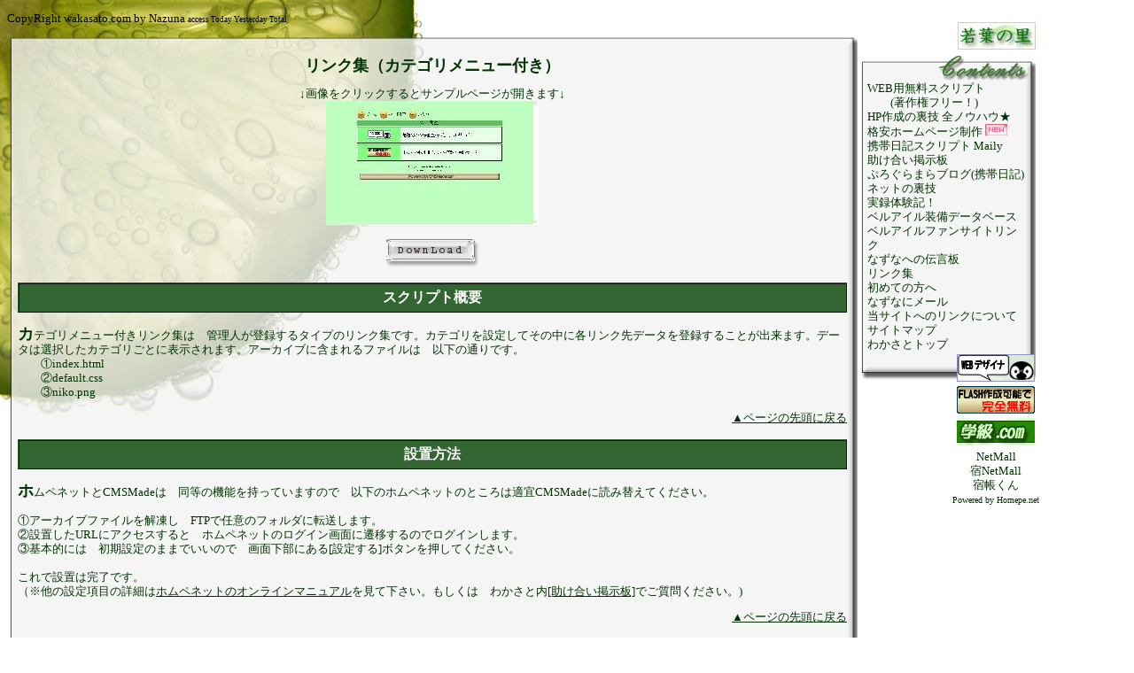

--- FILE ---
content_type: text/html
request_url: http://www.wakasato.com/webutil/script/ques-parent/s-0000057/a-scrname/s-%83%8A%83%93%83N%8FW%81i%83J%83e%83S%83%8A%83%81%83j%83%85%81%5B%95t%82%AB%81j
body_size: 3529
content:
<!DOCTYPE HTML PUBLIC '-//W3C//DTD HTML 4.01 Transitional//EN' 'http://www.w3.org/TR/html4/loose.dtd'>
<html lang='ja'>
<head>
	<meta http-equiv='Content-Type' content='text/html; charset=Shift_JIS' />
	<meta http-equiv='content-script-type' content='text/javascript' />
	<meta http-equiv='content-style-type' content='text/css' />
	<meta http-equiv='imagetoolbar' content='no' />
	
	<link rel='shortcut icon' href='/favicon.ico'>
	<link rel='stylesheet' href='/HpScript/basic.css' type='text/css'  />
	<link rel='stylesheet' href='/default_theme.css' type='text/css'  />
	<link rel='stylesheet' href='/ff_default.css' type='text/css'  />
	<script type='text/javascript' src='/HpScript/basic.js'></script>
<script>
  (function(i,s,o,g,r,a,m){i['GoogleAnalyticsObject']=r;i[r]=i[r]||function(){
  (i[r].q=i[r].q||[]).push(arguments)},i[r].l=1*new Date();a=s.createElement(o),
  m=s.getElementsByTagName(o)[0];a.async=1;a.src=g;m.parentNode.insertBefore(a,m)
  })(window,document,'script','https://www.google-analytics.com/analytics.js','ga');

  ga('create', 'UA-2740746-2', 'auto');
  ga('send', 'pageview');

</script>
	<title>無料CMSスクリプト リンク集（カテゴリメニュー付き）</title>
	<link rel='stylesheet' href='/webutil/./cgi.css' type='text/css'  />
</head>

<body class='maily'>

	<!-- menu1.html -->
	<div id="MainMenu">
		<div align='right'>
			<a href='http://wakasato.com/'><img src='/images/wakasato12.jpg' alt='若葉の里' border='0'></a>
		</div>
		<div id='MenuHead'>
		</div>

		<div id="MenuLine">
			<ul>
				<li><a href='/webutil/list.html' title='WEB用著作権フリー無料スクリプト'>WEB用無料スクリプト<br>　　(著作権フリー！)</a></li>
				<li><a href='/webutil/howto/index.html' title='HP作成の裏技'>HP作成の裏技 全ノウハウ★</a>
						<!--<img src='/images/gsnu41.gif' border='0' alt='UP' width='25' height='13'>--></li>
				<li><a href='http://web.smijp.com/' target='_blank' title='格安ホームページ制作'>格安ホームページ制作</a>
						<img src='/images/gsnu56.gif' border='0' alt='NEW' width='25' height='13'></li>
				<li><a href='/webutil/cgi000.html' title='携帯日記スクリプト Maily'>携帯日記スクリプト Maily</a>
						<!--<img src='/images/gsnu41.gif' border='0' alt='UP' width='25' height='13'>--></li>
				<li><a href='/webutil/supportbbs/index.html' title='助け合い掲示板'>助け合い掲示板</a></li>
				<li><a href='/blog/index.html' title='ぷろぐらまらブログ(携帯日記)'>ぷろぐらまらブログ(携帯日記)</a></li>
				<li><a href='/urawaza/index.html' title='ネットの裏技'>ネットの裏技</a></li>
				<li><a href='/taiken/index.html' title='実録体験記！'>実録体験記！</a></li>
				<li><a href='/games/belleisle/index.html' title='ベルアイル装備データベース'>ベルアイル装備データベース</a>
						<!--<img src='/images/gsnu41.gif' border='0' alt='UP' width='25' height='13'>--></li>
				<li><a href='/games/belleisle/link/link.html' title='ベルアイルファンサイトリンク'>ベルアイルファンサイトリンク</a>
						<!--<img src='/images/gsnu41.gif' border='0' alt='UP' width='25' height='13'>--></li>
				<li><a href='/gbook/index.html' title='なずなへの伝言板'>なずなへの伝言板</a></li>
				<li><a href='/link/link.html' title='リンク集'>リンク集</a></li>
				<li><a href='/visiters.html' title='初めての方へ'>初めての方へ</a></li>
				<li><a href='/mailto/index.html' title='なずなにメール'>なずなにメール</a></li>
				<li><a href='/aboutlink.html' title='当サイトへのリンクについて'>当サイトへのリンクについて</a></li>
				<li><a href='/sitemap.html' title='若葉の里サイトマップ'>サイトマップ</a></li>
				<li><a href='/index.html' title='無料スクリプト配布サイト　若葉の里'>わかさとトップ</a></li>
			</ul>
		</div>

		<div id='MenuFoot'>
		</div>
	</div>
	
	<div id='Contents'>
		<table id='card'>
			<tr>
				<td class='td_tl'></td>
				<td class='td_tc'></td>
				<td class='td_tr'></td>
			</tr>
			<tr>
				<td class='td_cl'></td>
				<td class='td_cc'>
					<a name='mokuji'></a>
			    <div align='center'>
						    <h1>リンク集（カテゴリメニュー付き）</h1>
					    	↓画像をクリックするとサンプルページが開きます↓<br>
		          		<a href='/webutil/free/link/link_cat_list/' target='_blank' title='リンク集（カテゴリメニュー付き）サンプル'>
		          			<img src='/webutil/cgilistdata/thumnail/thimg0000008.jpg' alt='リンク集（カテゴリメニュー付き）'></a>
		          	<br><br>
	          		<a href='/webutil/free/link/link_cat_list.lzh' class='download'>
	          			<img border='0' src='/images/download.gif' alt='ダウンロードする'
	          			 onmouseover='ChangeImage(this,"/images/download_1.gif");' onmouseout='ChangeImage(this,"/images/download.gif");'>
	          		</a>
			          <div>
			          	<h3>スクリプト概要</h3>
				          <p align='left'>カテゴリメニュー付きリンク集は　管理人が登録するタイプのリンク集です。カテゴリを設定してその中に各リンク先データを登録することが出来ます。データは選択したカテゴリごとに表示されます。アーカイブに含まれるファイルは　以下の通りです。<br>　　①index.html<br>　　②default.css<br>　　③niko.png<br></p>
				          <div align='right'><a href='#mokuji'>▲ページの先頭に戻る</a></div>
				        </div>
			          <div>
			          	<h3>設置方法</h3>
				          <p align='left'>ホムペネットとCMSMadeは　同等の機能を持っていますので　以下のホムペネットのところは適宜CMSMadeに読み替えてください。<br><br>①アーカイブファイルを解凍し　FTPで任意のフォルダに転送します。<br>②設置したURLにアクセスすると　ホムペネットのログイン画面に遷移するのでログインします。<br>③基本的には　初期設定のままでいいので　画面下部にある[設定する]ボタンを押してください。<br><br>これで設置は完了です。<br>（※他の設定項目の詳細は<a href='http://www.homepe.net/manual/' target='_blank'>ホムペネットのオンラインマニュアル</a>を見て下さい。もしくは　わかさと内<a href='/webutil/supportbbs'>[助け合い掲示板]</a>でご質問ください。)</p>
				          <div align='right'><a href='#mokuji'>▲ページの先頭に戻る</a></div>
				        </div>
			          <div>
			          	<h3>補足</h3>
				          <p align='left'>ページ下部のコピーライト部分の　[Powered&nbsp;by]の文字のところをクリックすると　最初に設定した基本設定画面にログインできます。同じく[Homepe.net]のところをクリックすると　記事管理画面にログインできます。※表記は変更可能ですが　リンク先は変更しないで下さいね。<br><br>記事の修正･削除はPCの記事管理画面から行ってください。<br><br>カテゴリの追加は999まで可能で　1カテゴリごとに最大99個までデータを登録できます。<br>データの表示順は登録時の番号順となっています。管理画面で番号を入力しなおしてください。その場合　後ろに続く番号は自動的に振り変わります。<br><br>ページ上部のカテゴリをクリックすると　そのカテゴリ内に登録されているデータを全て表示します。また　カテゴリの見出し直下にコメントを記述することも出来ます。</p>
				          <div align='right'><a href='#mokuji'>▲ページの先頭に戻る</a></div>
				        </div>
			          <div>
			          	<h3>更新履歴</h3>
				          <p align='left'>2006/11/04　公開</p>
				          <div align='right'><a href='#mokuji'>▲ページの先頭に戻る</a></div>
				        </div>

						<form action='/webutil/script.html' method='POST'>
						<input type='hidden' name='cnt_parent'    value='0000057'>
						<input type='hidden' name='cnt_forthback' value=''>
						<input type='button' value='前のスクリプトへ' onclick='SetValueSubmit(this.form,"cnt_forthback=-1;");'>
						<input type='button' onclick='location.href="list.html";' value='CMSスクリプト一覧に戻る'>
						<input type='button' value='次のスクリプトへ' onclick='SetValueSubmit(this.form,"cnt_forthback=1;");'>
						</form>
					</div>
				</td>
				<td class="td_cr"></td>
			</tr>
			<tr>
				<td class="td_dl"></td>
				<td class="td_dc"></td>
				<td class="td_dr"></td>
			</tr>
		</table>
	</div>
	
	<!-- Admin -->
	<div id="CopyRight">CopyRight wakasato.com by Nazuna 
		<span style='color: #000000;font-size: xx-small;'>access Today  Yesterday  Total </span>
	</div>

	<div id='Admin'>
		<a href='http://www.homepe.net/' target='_blank'><img src="/HpImages/homepe88.gif"></a><br>
		<a href='http://www.cmsmade.com/' target='_blank'><img src="/HpImages/made_bn88.gif"></a><br>
		<a href='http://www.gakkyu.com/' target='_blank'><img src="/images/gakkyu_bn88.gif"></a><br>
		<a href='http://www.netmall.jp/' target='_blank'>NetMall</a><br>
		<a href='http://yado.netmall.org/' target='_blank'>宿NetMall</a><br>
		<a href='http://yado.smijp.com/top.html' target='_blank'>宿帳くん</a><br>
		<a href='http://www.homepe.net/index.html?com=cntset&ret=http://www.wakasato.com/webutil/script.html&setname=cgilist' class="x-small">Powered by</a>
		<a href='/HpScript/authwin.php?com=cntadmin&ret=http://www.wakasato.com/webutil/script.html&cnt_catno=&cntcgilist_page=&setname=cgilist&cntcgilist_ym=&rtitle=無料CMSスクリプト リンク集（カテゴリメニュー付き）' class="x-small">Homepe.net</a>

		<script type="text/javascript"><!--
		google_ad_client = "pub-6426811662234373";
		google_ad_width = 120;
		google_ad_height = 600;
		google_ad_format = "120x600_as";
		google_ad_type = "text";
		//2007-04-13: スクリプト
		google_ad_channel = "7004024824";
		//-->
		</script>
		<script type="text/javascript"
		  src="http://pagead2.googlesyndication.com/pagead/show_ads.js">
		</script>
	</div>
	
<script src="http://www.google-analytics.com/urchin.js" type="text/javascript">
</script>
<script type="text/javascript">
_uacct = "UA-2740746-1";
urchinTracker();
</script>
	
</body>
</html>

--- FILE ---
content_type: text/html; charset=utf-8
request_url: https://www.google.com/recaptcha/api2/aframe
body_size: 268
content:
<!DOCTYPE HTML><html><head><meta http-equiv="content-type" content="text/html; charset=UTF-8"></head><body><script nonce="UOXoHlsBM3CCEC8N7T3QjQ">/** Anti-fraud and anti-abuse applications only. See google.com/recaptcha */ try{var clients={'sodar':'https://pagead2.googlesyndication.com/pagead/sodar?'};window.addEventListener("message",function(a){try{if(a.source===window.parent){var b=JSON.parse(a.data);var c=clients[b['id']];if(c){var d=document.createElement('img');d.src=c+b['params']+'&rc='+(localStorage.getItem("rc::a")?sessionStorage.getItem("rc::b"):"");window.document.body.appendChild(d);sessionStorage.setItem("rc::e",parseInt(sessionStorage.getItem("rc::e")||0)+1);localStorage.setItem("rc::h",'1768964604768');}}}catch(b){}});window.parent.postMessage("_grecaptcha_ready", "*");}catch(b){}</script></body></html>

--- FILE ---
content_type: text/css
request_url: http://www.wakasato.com/HpScript/basic.css
body_size: 10070
content:
/*@import url(/HpScript/colors.css);*/
/* debug */
#log{
	min-height: 46px;
	padding: 10px 10px 10px 10px;
	text-align: left;
	margin: 10px auto;
	font-size: medium;
	border: 3px ridge #b0c4de;
	min-width: 860px;
	color: #000;
	word-break: break-all;
	clear: both;
}
.smi-only{
	border:2px dotted #999;
	margin-top: 10px;
	padding: 5px 0px;
	background-color: #eee;
}
/* debug ここまで*/

/****************************************/
/* 汎用クラス */
/****************************************/
.large{
	font-size: large ! important;
}
.x-large{
	font-size: x-large ! important;
}
.xx-large{
	font-size: xx-large ! important;
}
.medium{
	font-size: medium ! important;
}
.small{
	font-size: small ! important;
}
.x-small{
	font-size: x-small ! important;
}
.warning{
	color: #ff0000 ! important;
}
.warning2{
	background-color: #ff0000 ! important;
	color: #fff ! important;
}

.bold{
	font-weight: bold ! important;
}
.weightnormal{
	font-weight: normal ! important; 
}
.numeric{
	text-align: right ! important;
	/*ime-mode: disabled;*/
	ime-mode:inactive;
	padding-right: 2px;
}
.visible{
	display: block;
	visibility: visible;
}
.none{
	display: none;
}
.clearfix:after {
	content: ".";
	display: block;
	height: 0;
	clear: both;
	visibility: hidden;
}
.clearfix { 
	min-height: 1px;
}
.bnone{
	border-style: none ! important;
	border-width: 0px ! important;
	padding: 0px ! important;
}
.bdright{
	border-right: 2px solid  ! important;
}
.bdleft{
	border-left: 2px solid  ! important;
}
.bdtop{
	border-top: 2px solid  ! important;
}
.bdbottom{
	border-bottom: 2px solid  ! important;
}

.hide{
	position:absolute;
	top: -100px;
}
.disable,
.disabled{
	background-color: #ebebe4 ! important;
	color: #999;
}
.enable{
	background-color: #ffffff;
}
.readonly{
	border-width: 0px ! important;
	background-color: transparent ! important;
	cursor: default;
}
.fleft{
	float: left ! important;
	margin-right: 10px;
}
.fright{
	float: right ! important;
	margin-left: 10px;
}
.both{
	clear: both;
}
.group{ 
	float:left;
	white-space:nowrap;
	margin-right: 15px;
	width: 100%;
}
.left{
	text-align: left ! important;
}
.center{
	text-align: center ! important;
}
.right{
	text-align: right ! important;
}
.top{
	vertical-align: top ! important;
}
.middle{
	vertical-align: middle ! important;
}
.bottom{
	vertical-align: bottom ! important;
}
.ime-active{
  ime-mode: active;
}
.ime-inactive{
  ime-mode: inactive;
}
.ime-disable{
  /*ime-mode: disabled;*/
  ime-mode: inactive;
}
.gothic{
	font-family: "ＭＳ ゴシック";
}
.mincho{
	font-family: "ＭＳ 明朝";
}
.transparent{
	background-color: transparent ! important;
}
.closebtn{
	display: block;
	margin-top: 10px;
	clear:both;
}
.box{
	margin-top: 10px;
	margin-bottom: 10px;
	padding: 5px;
	border-width: 1px;
	border-color: #808080;
	border-style: solid;
	background-color: #ffffff;
	color: #000000;
}
.attention{
	font-size: 10pt;
	margin: 10px 0px;
	padding: 5px;
	border: 1px solid #808080;
	background-color: #fffaec;
	color: #ff0000;
	width: 98%;
	text-align: center;
}

/* 2023/06 Loading*/
.loader-container{
  background-color: #e9d1db;
  position: fixed;
  z-index: 100;
  top:calc(50% - 200px/2);
  left:calc(50% - 200px/2);
  display:none;
  border: 3px solid #8b1229;
  border-radius: 8px;
  width: 200px;
  height: 200px;
}
.loader-container p{
	color: #000;
	margin-top: 2em;
}

.loader,
.loader:before,
.loader:after {
  background: #fff;
  -webkit-animation: load1 1s infinite ease-in-out;
  animation: load1 1s infinite ease-in-out;
  width: 1em;
  height: 4em;
}
.loader {
  color: #fff;
  text-indent: -9999em;
  margin: 88px auto;
  position: relative;
  font-size: 11px;
  -webkit-transform: translateZ(0);
  -ms-transform: translateZ(0);
  transform: translateZ(0);
  -webkit-animation-delay: -0.16s;
  animation-delay: -0.16s;
}
.loader:before,
.loader:after {
  position: absolute;
  top: 0;
  content: '';
}
.loader:before {
  left: -1.5em;
  -webkit-animation-delay: -0.32s;
  animation-delay: -0.32s;
}
.loader:after {
  left: 1.5em;
}

@-webkit-keyframes load1 {
  0%,
  80%,
  100% {
    box-shadow: 0 0;
    height: 4em;
  }
  40% {
    box-shadow: 0 -2em;
    height: 5em;
  }
}
@keyframes load1 {
  0%,
  80%,
  100% {
    box-shadow: 0 0;
    height: 4em;
  }
  40% {
    box-shadow: 0 -2em;
    height: 5em;
  }
}
/*********************************************/

/* 2024/04 added */
#WaitingMsg{
	margin: auto;
	width: 20%;
	font-size: 15pt;
	border-radius: 15px;
	border: 3px solid #cecece;
	background-color: #fff;
	position: absolute;
	top: 40%;
	left:40%;
	z-index:20001;
	padding:30px;
	line-height: 2em;
}
#LockScreen{
	min-width: 100%;
	min-height: 100%;
	display: none;
	z-index:200000;
}
/*  */

.empty{
	background-image: none ! important;
	background-color: transparent ! important;
	border: 0px none #000000 ! important;
}
.p0{
	padding: 0px ! important;
}
form{
	margin: 0px;
}
.nowrap{
	white-space:nowrap;
}

/* blink */
.blink {
	animation: blinking 1s ease-in-out infinite alternate;
}
@keyframes blinking {
	0% {opacity: 0;}
	100% {opacity: 1;}
}

/* loading(for SMS) */
.loader,
.loader:before,
.loader:after {
  background: #ffffff;
  -webkit-animation: load1 1s infinite ease-in-out;
  animation: load1 1s infinite ease-in-out;
  width: 10em;
  height: 4em;
}
.loader {
  color: #ffffff;
  text-indent: -9999em;
  /*
  margin: 88px auto;
  position: relative;
  */
  position: fixed;
  top: 30%;
  right: 40%;
  display:none;

  font-size: 11px;
  -webkit-transform: translateZ(0);
  -ms-transform: translateZ(0);
  transform: translateZ(0);
  -webkit-animation-delay: -0.16s;
  animation-delay: -0.16s;
}
.loader:before,
.loader:after {
  position: absolute;
  top: 0;
  content: '';
}
.loader:before {
  left: -1.5em;
  -webkit-animation-delay: -0.32s;
  animation-delay: -0.32s;
}
.loader:after {
  left: 1.5em;
}
@-webkit-keyframes load1 {
  0%,
  80%,
  100% {
    box-shadow: 0 0;
    height: 4em;
  }
  40% {
    box-shadow: 0 -2em;
    height: 5em;
  }
}
@keyframes load1 {
  0%,
  80%,
  100% {
    box-shadow: 0 0;
    height: 4em;
  }
  40% {
    box-shadow: 0 -2em;
    height: 5em;
  }
}

/* プレースホルダーの文字色 */
input::-webkit-input-placeholder {
  color:#ccc;
}
input:-moz-placeholder {
  color:#ccc;
}
input:-ms-input-placeholder{
  color:#ccc;
}

@media screen {
	.noShw{display:none;}
}
@media print {
	.noPrn{display:none;}
}
div.UnderBlock{
	border-top: 1px dashed #ccc;
	margin-top: 3px;
	padding-top: 3px;
	font-size: 9pt;
}

/* ページ移動用 */
table.PageBtn{
	clear: both;
	border: 0 ! important;
	background-color: transparent ! important;
}
table.PageBtn th{
	border-style: none ! important;
}
table.PageBtn td{
	border-style: none ! important;
}
table.Persons,table.Cost{
	border-collapse: collapse;
	margin: 0px auto ! important;
	width: 100%;
}
table.Persons td{
	border-style: none ! important;
	border-bottom-width: 1px ! important;
	border-bottom-style: dotted;
	padding: 2px 0px ! important;
}
table.Cost th{
	border: 1px solid #000000;
	padding: 1px ! important;
	font-size: 10pt;
}
table.Cost td{
	border: 1px solid #000000;
	padding: 1px;
	font-size: 10pt;
}
table.CostDetail{
	border-width: 1px;
	margin: 0 0 0 5em;
	width: 70% ! important;
	display: none;
}
table.CostDetail td{
	border-width: 0px;
}
div.Option{
	width: 95% ! important;
	min-width:580px ! important;
}
hr.border{
	height: 1px;
	width: 100%;
	border-width: 0px;
}
.shadow{
	/*
	background: url(/HpImages/w_shadow.png) no-repeat bottom right;
	padding: 0px 7px 7px 0px;
	*/
	-webkit-box-shadow: 3px 3px 5px 0px rgba(50, 50, 50, 0.5);
	-moz-box-shadow:    3px 3px 5px 0px rgba(50, 50, 50, 0.5);
	box-shadow:         3px 3px 5px 0px rgba(50, 50, 50, 0.5);
	/*margin:  7px 7px 0px 7px;*/
}
.fakeinput{
	padding-left: 2px;
}

a.ylink{
	top:0;
	left: 0;
	text-decoration: none;
}
a.ylink:hover{
	cursor: default;
}
p.confmsg{
	font-size:small;
	text-align: center;
}
p.failmsg{
	text-align: center;
	color: #ff0000;
	font-weight: bold;
}
input.search{
	background-image: url("/HpImages/musimegane.gif");
	background-position: 0;
	background-repeat: no-repeat;
	background-color: #ffffff;
	width: 18px;
	height: 17px;
	padding-left: 16px;
	margin: 0px;
	border: 1px solid #999999;;
}
.forcalc{
	position:absolute;
	left:	-5000px;
}
.m{ background-color: #E1EEFF ! important;color:#000000; }
.f{ background-color: #FFEEFA ! important;color:#000000; }
.c{ background-color: #EEFFEE ! important;color:#000000; }
#ccTotal{ 
	color: #ff0000;
	font-weight: bold;
	text-align: right;
	margin: 3px;
	border: double 3px #999999; 
	padding: 5px;
	background-color: #ffffff;
	width: 97%; 
}
/******************/
div.Powered{
	width: 100%;
	height: 17px;
	background: url(/HpImages/copybak.gif) #e6e6e6;
	color: #666666;
	font-size: 9pt;
	text-align: center;
	margin: 0 auto;
	padding: 3px 0px;
	border: 0px solid #000000;
}
div.Powered a{
	text-decoration: none;
}
div.Powered strong{
	font-size: x-small;
	font-weight: normal;
}
div.hint_bubble_round{
	z-index: 10;
}

/* 満室表示 */
.Rsvfull{
	height: 100px;
}
.Full{
	color: #ff0000;
}
div.Full{
	border-top: dotted 1px #646450;
}
table.Rsvvacancy td{
	height: 1em ! important;
	border-width: 0px ! important;
}
input.BtnEx{
	background: url(/HpImages/StdBtn.gif) left top no-repeat;
	color: #000000;
	text-align: left;
	padding-left: 25px;
	font-size: 11pt;
	font-weight: bold;
	width: 200px ! important;
	height: 38px ! important;
	border: none;
}
address,
#Address{
	text-align: left;
	font-size: small;
	float: right;
	clear: both;
}



--- FILE ---
content_type: text/css
request_url: http://www.wakasato.com/default_theme.css
body_size: 4903
content:
*{
  color: #003300;
  line-height: 130%;
}
body{
  /*font-family: ＭＳ Ｐ明朝,細明朝体;*/
	font-family: MS UI Gothic,ＭＳ ゴシック;
	background: #ffffff url('/images/bg.jpg') no-repeat fixed left top;
  font-size: small;
}
img{
	border-style: none;
}
form{
	margin: 0px;
}
table.Calendar{
	padding: 2px;
	border-width: 1px;
	border-color: #003300;
	border-style: solid;
	width: 100%;
	border-collapse: collapse;
}
table.Calendar th{
	font-weight: bold;
	background-color: #ccffcc;
	text-align: center;
	border: 1px solid #003300;
	padding: 0px;
}	
table.Calendar td{
	text-align: right;
	border: 1px solid #003300;
	padding: 0px;
}
table.Calendar td.Weeklist{
	font-weight: bold;
	background-color: #dfffe8;
}	
table.Calendar td.Otherday{
	background-color: #ffffff;
	font-size: xx-small;
	color: #efefef;
}
table.Calendar td.Weekday{
	background-color: #ffffff;
}
table.Calendar td.Saturday{
	background-color: #ccffff;
}
table.Calendar td.Holiday{
	background-color: #ffccff;
}
table.Calendar td.Today{
	background-color: #ccccff;
	color: #ffffff;
}
table.Calendar a{
	text-decoration: underline;
	background-image: url("/images/circle1turnleftgreen.gif");
	background-repeat: no-repeat;
}
table.Calendar a:hover{
	text-decoration: underline overline;
}

table#card{
	border-style: none;
	border-collapse: collapse;
}
td.td_tl
{
	border-style: none;
	padding-right: 0px;
	padding-left: 0px;
	height: 12px;
	width: 12px;
}
td.td_tc
{
	border-style: none;
	padding-right: 0px;
	padding-left: 0px;
	height: 12px;
}
td.td_tr
{
	border-style: none;
	padding-right: 0px;
	padding-left: 0px;
	width:	12px;
	height: 12px;
}
td.td_cl
{
	border-style: none;
	padding-right: 0px;
	padding-left: 0px;
	width: 	12px;
}
/*テーブルの中央*/
.td_cc
{
	border-style: none;
	padding-right: 0px;
	padding-left: 0px;
	background-repeat: repeat;
}
html>body td.td_cc
{
	border-style: none;
	background-image: url('/images/td_cc.png');
}
.td_cc ul{
	margin: 0;
	padding: 0px 20px;
}
.td_cc ul li{
	list-style-type: square;
}
.td_cc a{
	position: relative;
}
.td_cc a:hover{
	background-color: #e1ffe1;
	cursor: hand;
}
.td_cc input{
	position: relative;
}
.td_cc_no
{
	border-style: none;
	background-image: url('/images/td_cc.png');
}
/*ここまで*/

td.td_cr
{
	border-style: none;
	padding-right: 0px;
	padding-left: 0px;
	width:	12px;
}
td.td_dl
{
	border-style: none;
	padding-right: 0px;
	padding-left: 0px;
	width: 	12px;
	height: 12px;
}
td.td_dc
{
	border-style: none;
	padding-right: 0px;
	padding-left: 0px;
	height: 12px;
}
td.td_dr
{
	border-style: none;
	padding-right: 0px;
	padding-left: 0px;
	width:	12px;
	height: 12px;
}
dl{
}
dt{
	font-weight: bold;
	background-image:
}
dd{
}
.center{
	text-align: center;
}
/* 標準テーブル */
table{
	border: 1px solid #003300;
	border-collapse: collapse;
}
table th{
	border: 1px solid #003300;
	background-color: #fffff0;
}
table td{
	border: 1px solid #003300;
}
image{
	border-width: 0px;
}
/* メニュー */
#MainMenu{
	margin: 2% 0 0 76%;
	padding: 0;
	/*position: fixed;*/
	width: 200px;
}
/*メニューのヘッダ*/
#MenuHead{
	height: 36px;
	background-repeat: no-repeat;
}
/*メニューのリスト*/
#MenuLine{
	background-repeat: repeat-y;
}
html>body #MenuLine{
	background: url(/images/menu2.png);
}
#MenuLine ul{
	margin: 0;
	padding: 0 10px;
}
#MenuLine ul li{
	list-style:none;
}
#MenuLine a{
	text-decoration: none;
	position: relative;
}
#MenuLine a:hover{
	background-color: #e1ffe1;
	text-decoration: none;
	cursor: hand;
}
/*メニューのフッタ*/
#MenuFoot{
	position: relative;
	height: 36px;
	background-repeat: no-repeat;
}

/*管理者モード*/

#Admin img{
	border-style: none;
	margin-bottom: 5px;
	/*text-decoration: none;*/
}
#Admin a{
	border-style: none;
	margin-bottom: 5px;
	text-decoration: none;
}
body>div#Admin{
	left: 80%;
	padding-top: 400px;
}
#Contents{
	position: absolute;
	top: 5%;
	width: 75%;
}
#Contents p{

}
#Contents p:first-line{

}
#Contents p:first-letter{
	font-size: large;
	color: #003300;
	font-weight: bold;
}
#Contents table{
	width: 100%;
}
#CopyRight{
	font-family: Bookman Old Style;
	color: #000000;
	text-align: center;
	margin-top: 1em;
	float: none;
	position: absolute;
	top: 0%;
}

#ArticleList{
	text-align: right;
	margin: 2% 0 0 76%;
	padding: 0;
	position: fixed;
	width: 190px;
}
#Flash {
	padding: 20px 0px;
	width: 360px;
	height: 282px;
	text-align: center;
	background-image: url("/images/gaku.gif");
	background-repeat: no-repeat;
	background-position: 0 0;
	margin: 0 auto;
	float: left;
}
#Anquete{
	width: 300px;
	height: 200px;
	margin-left: auto;
	margin-right: auto;
}
#Information{
	float: right;
}


--- FILE ---
content_type: text/css
request_url: http://www.wakasato.com/ff_default.css
body_size: 1274
content:
td.td_tl
{
	background-image: url('/images/td_tl.png');
	background-repeat: no-repeat;
	background-position: center bottom;
}
td.td_tc
{
	background-image: url('/images/td_tc.png');
	background-repeat: repeat-x;
	background-position: center bottom;
}
td.td_tr
{
	background-image: url('/images/td_tr.png');
	background-repeat: no-repeat;
	background-position: center bottom;
}
td.td_cl
{
	background-image: url('/images/td_cl.png');
	background-repeat: repeat-y;
	background-position: center bottom;
}
td.td_cr
{
	background-image: url('/images/td_cr.png');
	background-repeat: repeat-y;
	background-position: center bottom;
}
td.td_dl
{
	background-image: url('/images/td_dl.png');
	background-repeat: no-repeat;
	background-position: center bottom;
}
td.td_dc
{
	background-image: url('/images/td_dc.png');
	background-repeat: repeat-x;
	background-position: center bottom;
}
td.td_dr
{
	background-image: url('/images/td_dr.png');
	background-repeat: no-repeat;
	background-position: center bottom;
}
#MenuHead{
	background-image: url('/images/menu1.png');
}
#MenuFoot{
	background-image: url('/images/menu3.png');
}
#Admin{
	float: right;
	position: absolute;
	width: 200px;
	text-align: center;
	top: 0px;
}


--- FILE ---
content_type: text/css
request_url: http://www.wakasato.com/webutil/cgi.css
body_size: 1776
content:
body.maily{
  background-image: url('/images/dscn037521.jpg');
  background-repeat: no-repeat;
  background-attachment: fixed;
  background-position: left top;
}
#Contents ul{
	list-style-image: url('/images/gpi450.gif');
	width: 420px;
	margin-left: auto;
	margin-right: auto;
}
#Contents ul li{
	font-size: medium;
}
#Contents h1{
  font-size: large;
	text-align: center;
}
#Contents h2{
  font-size: medium;
	text-align: center;
}
#Contents h3{
	text-align: center;
  font-size: medium;
  color: #ffffff;
  font-weight: bold;
  vertical-align: middle;
  padding: 5px;
	background-color: #336633;
  /*background-image: url('/images/boxbg0.gif');
  background-repeat: repeat-x;*/
	border: 2px ridge #336633;
	height: 20px;
}
#Contents p{
  font-size: small;
}
.box{
	margin: 2px 0px;
	padding: 5px;
	border: 1px solid #336633;
  background-image: url('/images/boxbg1.gif');
  background-repeat: repeat-x;
	background-color: #ffffff;
	font-size: medium;
	font-weight: bold;
	height: 20px;
}
.box2{
	margin: 10px 0px;
	padding: 5px;
	border: 1px solid #336633;
	background-color: #ffffff;
}
#Contents table td.midashi{
	background-color: #dae9d8;
	font-weight: bold;
}
#Contents a.download:hover{
	background-color: transparent;
}
#Contents a image{
	margin-right: auto;
	margin-left: auto;
	padding: 10px 15px;
	border-top: 1px solid #dddddd;
	border-right: 1px solid #aaaaaa;
	border-bottom: 1px solid #aaaaaa;
	border-left: 1px solid #dddddd;
	background-color: #eeeeee;
}
#Contents dt{
	background-image: url('/images/gpi449.gif');
	background-repeat: no-repeat;
  background-position: left 8px;
	font-weight: bold;
	padding-left: 16px;
	padding-top: 6px;
	height: 24px;
}
#Contents dd{
}


--- FILE ---
content_type: text/plain
request_url: https://www.google-analytics.com/j/collect?v=1&_v=j102&a=1225630999&t=pageview&_s=1&dl=http%3A%2F%2Fwww.wakasato.com%2Fwebutil%2Fscript%2Fques-parent%2Fs-0000057%2Fa-scrname%2Fs-%2583%258A%2583%2593%2583N%258FW%2581i%2583J%2583e%2583S%2583%258A%2583%2581%2583j%2583%2585%2581%255B%2595t%2582%25AB%2581j&ul=en-us%40posix&dt=%E7%84%A1%E6%96%99CMS%E3%82%B9%E3%82%AF%E3%83%AA%E3%83%97%E3%83%88%20%E3%83%AA%E3%83%B3%E3%82%AF%E9%9B%86%EF%BC%88%E3%82%AB%E3%83%86%E3%82%B4%E3%83%AA%E3%83%A1%E3%83%8B%E3%83%A5%E3%83%BC%E4%BB%98%E3%81%8D%EF%BC%89&sr=1280x720&vp=1280x720&_utma=215437073.414549374.1768964603.1768964603.1768964603.1&_utmz=215437073.1768964603.1.1.utmccn%3D(direct)%7Cutmcsr%3D(direct)%7Cutmcmd%3D(none)&_utmht=1768964603564&_u=IQBCAEABAAAAACAAI~&jid=471696888&gjid=257055861&cid=414549374.1768964603&tid=UA-2740746-2&_gid=703553146.1768964604&_r=1&_slc=1&z=1704033367
body_size: -450
content:
2,cG-MBGKL25X28